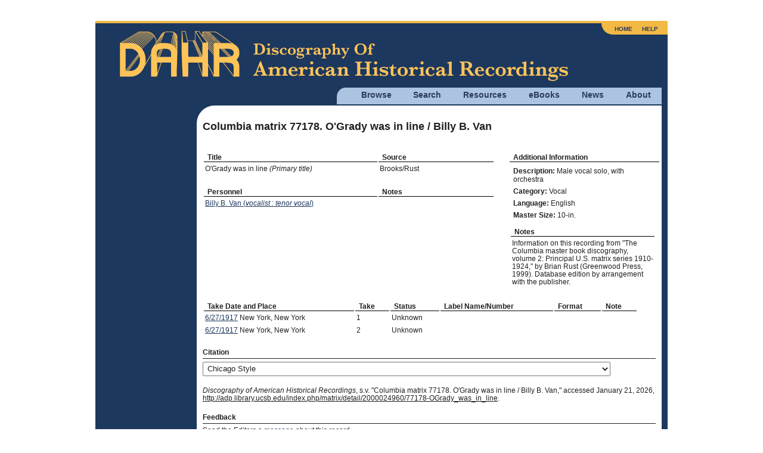

--- FILE ---
content_type: text/html; charset=utf8mb4
request_url: https://adp.library.ucsb.edu/index.php/matrix/detail/2000024960/77178-OGrady_was_in_line
body_size: 3109
content:
<!DOCTYPE html>
<html lang="en">
  <head>
    <!-- Grab Google CDN's jQuery, with a protocol relative URL; fall back to local if offline -->
    <script src="//ajax.googleapis.com/ajax/libs/jquery/2.2.4/jquery.min.js"></script>
    <script>window.jQuery || document.write('<script src="/themes/h5bp/js/vendor/jquery-2.2.4.min.js"><\/script>')</script>
    <script src="https://code.jquery.com/ui/1.14.1/jquery-ui.min.js" integrity="sha256-AlTido85uXPlSyyaZNsjJXeCs07eSv3r43kyCVc8ChI=" crossorigin="anonymous"></script>
         <!-- Google Analytics -->
    <!-- Google tag (gtag.js) -->
    <script async src="https://www.googletagmanager.com/gtag/js?id=G-7PPCBHNQZY"></script>
    <script>
      window.dataLayer = window.dataLayer || [];
      function gtag(){dataLayer.push(arguments);}
      gtag('js', new Date());
      gtag('config', 'G-7PPCBHNQZY');
    </script>
    <!-- End Google Analytics -->
    
    <meta charset="utf-8" />
    <meta name="viewport" content="width=device-width">

                <meta property="og:title" content="Columbia matrix 77178. O&#039;Grady was in line / Billy B. Van" />
<meta property="og:site_name" content="Discography of American Historical Recordings" />
<link rel="stylesheet" type="text/css" href="//maxcdn.bootstrapcdn.com/font-awesome/4.2.0/css/font-awesome.min.css" />
<title>Columbia matrix 77178. O'Grady was in line / Billy B. Van - Discography of American Historical Recordings</title>

    <link rel="stylesheet" href="//code.jquery.com/ui/1.14.1/themes/smoothness/jquery-ui.css">
    <link rel="stylesheet" href="/themes/h5bp/css/sections.css?v=1769032919">
    <link rel="stylesheet" href="/themes/h5bp/css/responsive.css?v=1769032919">
    <link rel="stylesheet" href="/themes/h5bp/css/forms.css?v=1769032919">
    <link rel="stylesheet" href="/themes/h5bp/css/navigation.css?v=1769032919">
    <link rel="stylesheet" href="/themes/h5bp/css/typography.css?v=1769032919">
    <link rel="stylesheet" href="/themes/h5bp/css/hamburgers.css?v=1769032919">

    <link rel="shortcut icon" href="/themes/h5bp/favicon.ico" type="image/x-icon" />

    <link rel="apple-touch-icon" href="/themes/h5bp/apple-touch-icon.png">
    <link rel="apple-touch-icon" sizes="72x72" href="/themes/h5bp/apple-touch-icon-72x72.png">
    <link rel="apple-touch-icon" sizes="120x120" href="/themes/h5bp/apple-touch-icon-120x120.png">
    <link rel="apple-touch-icon" sizes="152x152" href="/themes/h5bp/apple-touch-icon-152x152.png">
  </head>

  <body>
    <div id="wrap">
      <header>
        <div class="logo">
          <a href="/index.php"><img src="/themes/h5bp/static/adp-logo.png" alt="Discography of American Historical Recordings" /></a>          <div class="mobile-menu">
            <button class="hamburger hamburger--squeeze" aria-label="Menu" aria-controls="primary-menu" aria-expanded="false" type="button">
              <span class="hamburger-box">
                <span class="hamburger-inner"></span>
              </span>
            </button>
          </div>
        </div>
        <nav role="navigation">
          <ul class="main-nav">
            <li>
              <a href="#">Browse</a>
              <ul class="browse">
                <li><a href="/index.php/matrix/browse">Matrixes</a></li>
                <li><a href="/index.php/objects/browse">Discs</a></li>
                <li><a href="/index.php/mastertalent/browse">Names</a></li>
                <li><a href="/index.php/date/browse">Dates</a></li>
                <li><a href="/index.php/places">Places (Beta)</a></li>
              </ul>
            </li>
            <li>
              <a href="#">Search</a>
              <ul class="search">
                <li><a href="/index.php/basic/search">Basic</a></li>
                <li><a href="/index.php/matrix/search">Titles</a></li>
                <li><a href="/index.php/objects/search">Discs</a></li>
                <li><a href="/index.php/mastertalent/search">Names</a></li>
              </ul>
            </li>
            <li><a href="/index.php/resources">Resources</a></li>
            <li><a href="#">eBooks</a>
              <ul class="discographies">
                <li><a href="/index.php/ebooks">Historical Discographies</a></li>
                <li><a href="/index.php/ebooks/bolig">John Bolig Discographies</a></li>
                <li><a href="/index.php/ebooks/mainspring">Mainspring Press Discographies</a></li>
              </ul>
            </li>
            <li><a href="/index.php/news">News</a></li>
            <li><a href="/index.php/about">About</a></li>
          </ul>
          <ul class="login">
            <li><a href="/index.php">Home</a></li>
            <li><a href="/index.php/help">Help</a></li>
                      </ul>
        </nav>
       </header>

       <section id="main" class="cfx">
       
<div id="content" class="matrix-detail detail">
    <h1 class="left">Columbia matrix 77178. O'Grady was in line / Billy B. Van</h1>
    <div class="nav-buttons">
                        </div>

    <div class="flex-on-desktop">
        <div id="info-left" class="info-left">
            <table class="detail-data">
                <tr><th width="60%">Title</th><th width="40%">Source</th></tr>
                                <tr><td>O'Grady was in line <i>(Primary title)</i></td><td>Brooks/Rust</td></tr>
                
                
                
                
                                    <tr><th class="personnel-header">Personnel</th><th>Notes</th></tr>
                                        <tr class="personnel"><td><a href="/index.php/talent/refer/61806">Billy B. Van (<i>vocalist : tenor vocal</i>)</a></td><td></td></tr>
                                                </table>
        </div>


        <div id="info-right" class="info-right">
            <span class="additional-information-heading">Additional Information</span>
            <ul class="detail-additional-info">
                                <li><b><span class="glossary" title="The nature of the performance on every set of master recordings. See the <a href=&quot;/index.php/resources/detail/78#Description&quot;>Glossary</a> for more information.


">Description</span>:</b> <span>Male vocal solo, with orchestra</span></li>
                                    <li><b>Category:</b> <span>Vocal</span></li>
                                    <li><b>Language:</b> <span>English</span></li>
                                    <li><b>Master Size:</b> <span>10-in.</span></li>
                                </ul>
                        <table class="detail-data">
                <tr><th>Notes</th></tr>
                                <tr><td>Information on this recording from "The Columbia master book discography, volume 2: Principal U.S. matrix series 1910-1924," by Brian Rust (Greenwood Press, 1999). Database edition by arrangement with the publisher.</td></tr>
                            </table>
                    </div>

    </div>

        <div id="takes">
        <table class="detail-data">
            <tr><th><span class="glossary" title="See explanations of how to interpret Dates of <a href=&quot;/index.php/resources/detail/227#ColumbiaDates&quot;>Berliner and Columbia</a> issues. 


">Take Date and Place</span></th><th>Take</th><th><span class="glossary" title="See <a href=&quot;/index.php/resources/detail/227#Takes&quot;>explanation</a> of how to interpret Status of Columbia issues. 
">Status</span></th><th>Label Name/Number</th><th class="hide-on-mobile">Format</th><th>Note</tr>

                                                <tr class="takes secondary not-issued">
                        <td><a href="/index.php/date/browse/1917-06-27">6/27/1917</a> New York, New York</td>
                        <td>1</td>
                        <td>Unknown</td>
                        <td></td>
                        <td class="hide-on-mobile"></td>
                        <td></td>
                    </tr>
                                                                                                        <tr class="takes secondary not-issued">
                        <td><a href="/index.php/date/browse/1917-06-27">6/27/1917</a> New York, New York</td>
                        <td>2</td>
                        <td>Unknown</td>
                        <td></td>
                        <td class="hide-on-mobile"></td>
                        <td></td>
                    </tr>
                                                                            </table>
    </div>
    

    
    <div class="citation-wrapper">
        <h4>Citation</h4>
        <p>
            <select name="citation-format" id="citation-format">
                <option value="chicago">Chicago Style</option>
                <option value="apa">APA Style</option>
                <option value="mla">MLA Style</option>
            </select>
        </p>
        <p class="citation chicago"><em>Discography of American Historical Recordings</em>, s.v. "Columbia matrix 77178. O'Grady was in line / Billy B. Van," accessed January 21, 2026, <a href="http://adp.library.ucsb.edu/index.php/matrix/detail/2000024960/77178-OGrady_was_in_line">http://adp.library.ucsb.edu/index.php/matrix/detail/2000024960/77178-OGrady_was_in_line</a>.</p>
        <p class="citation apa">Columbia matrix 77178. O'Grady was in line / Billy B. Van. (2026). In <em>Discography of American Historical Recordings</em>. Retrieved January 21, 2026, from <a href="http://adp.library.ucsb.edu/index.php/matrix/detail/2000024960/77178-OGrady_was_in_line">http://adp.library.ucsb.edu/index.php/matrix/detail/2000024960/77178-OGrady_was_in_line</a>.</p>
        <p class="citation mla">"Columbia matrix 77178. O'Grady was in line / Billy B. Van." <em>Discography of American Historical Recordings. UC Santa Barbara Library</em>, 2026. Web. 21 January 2026.</p>
    </div>


    <h4>Feedback</h4>
    <p>Send the Editors a <a class="blue-link" href="mailto:victor@library.ucsb.edu?subject=http://adp.library.ucsb.edu/index.php/matrix/detail/2000024960/77178-OGrady_was_in_line">message</a> about this record.</p>

            
    <table id="detail-footer">
        <tr><td class="share">
            <div id="footer-center">
                            </div>
        </td></tr>
    </table><!--#detail-footer-->
</div>
<aside>
</aside>

       </section><!-- #main -->

    </div><!-- #wrap -->

    <footer>
      <div class="flex space-between" style="margin-bottom: 1em;">
         <div id="footer-left">
           <img src="/themes/h5bp/static/uclogo-new4.png">
         </div>
         <div id="footer-right">
           <a href="https://www.neh.gov" target="_blank"><img src="/themes/h5bp/static/neh-logo-150x55-2024.png"></a>
         </div>
        </div>
        <div>
         <p>&copy; 2008-2026 Regents of the University of California, All Rights Reserved.</p>
         <p><a href="/index.php">Home</a> | <a href="mailto:victor@library.ucsb.edu?subject=ADP Feedback">Contact Us</a> | <a href="/index.php/resources/detail/155">Terms of Use</a> | <a href="/index.php/resources/detail/154">Accessibility</a></p>
       </div>
    </footer>

    <!-- JavaScript at the bottom for fast page loading -->
    <!-- scripts concatenated and minified via build script -->
    <script defer src="/themes/h5bp/js/plugins.js?v=1769032919"></script>
    <script defer src="/themes/h5bp/js/main.js?v=1769032919"></script>
    <!-- end scripts -->
    <script type="text/javascript">
/*<![CDATA[*/

  var tracks = document.getElementsByTagName('audio');
  var n = tracks.length;
  while (n--) tracks[n].removeAttribute('controls');

/*]]>*/
</script>
</body>
</html>
